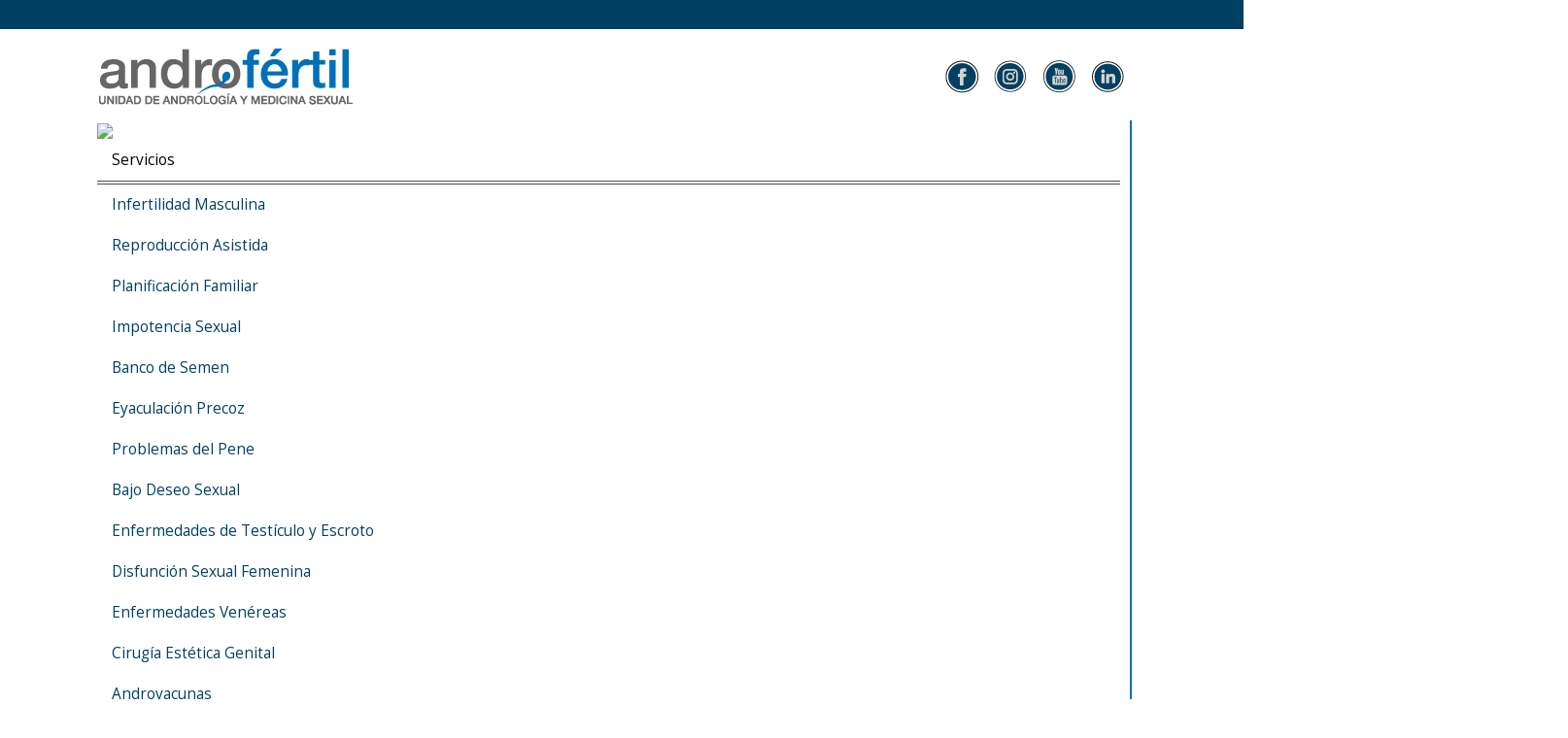

--- FILE ---
content_type: text/html; charset=utf-8
request_url: http://androfertil.org/cirugias/vasectomia.html
body_size: 6011
content:
<!doctype html>
<html lang="es-es">
	<head>
		<base href="http://androfertil.org/cirugias/vasectomia.html" />
	<meta http-equiv="content-type" content="text/html; charset=utf-8" />
	<meta name="author" content="Super User" />
	<meta name="description" content="Androfertil es una Unidad de Urología y Andrología con amplia experiencia en Medicina Reproductiva y Sexual que ofrece tratamientos médicos bajos los máximos estándares de calidad y efectividad, protocolizados y aprobados por diferentes sociedades científicas a nivel nacional e internacional." />
	<title>Vasectomía</title>
	<link href="/templates/androfertil/favicon.ico" rel="shortcut icon" type="image/vnd.microsoft.icon" />
	<link href="/templates/androfertil/css/template.css.php" rel="stylesheet" type="text/css" />
	<link href="/modules/mod_parallax_scroll/assets/css/style.css" rel="stylesheet" type="text/css" />
	<link href="http://androfertil.org/modules/mod_nlevel_menu/assets/css/style.css" rel="stylesheet" type="text/css" />
	<link href="http://androfertil.org/modules/mod_nlevel_menu/assets/css/jquery.mmenu.all.css" rel="stylesheet" type="text/css" />
	<link href="http://androfertil.org/modules/mod_nlevel_menu/assets/css/sm-core-css.css" rel="stylesheet" type="text/css" />
	<link href="http://androfertil.org/modules/mod_nlevel_menu/assets/css/sm-blue.css" rel="stylesheet" type="text/css" />
	<style type="text/css">
#lgx-parallax114 {background-image: url(http://androfertil.org/images/rotador_inicio/17_slide_vasectomia.jpg);}#lgx-parallax114 { height: 500px; width: 100%; margin: 0px 0px 0px 0px;}#lgx-parallax114 .lgx-parallax-inner{padding: 0px 0px 0px 0px;}#lgx-parallax114 .lgx-parallax-content-wrapper { width: 90%;}#lgx-parallax114 .lgx-parallax-title { font-size: 36px; color: #0070b8;}#lgx-parallax114 .lgx-parallax-text {font-size: 22px; color: #ffffff;}/* For Menu Bar Color */#rd_menu .rain_main_ul { margin:0px; padding:0px 5px; background:#555555; float:left; width:100%;}/* For On Active Menu Color */ #rd_menu li.active{background: #10335F;color: #fff;}/* For Fonts Color */#rain_main_ul, #rain_main_ul li, #rain_main_ul li a {color: #000000;}/* For Border */#rd_menu li div.first_level_content ul li{list-style:none; border-top:#105893 solid px; padding:5px 0px;}
	</style>
	<script src="/media/jui/js/jquery.min.js?51a8f1011f00a4004951ad534e87e70d" type="text/javascript"></script>
	<script src="/media/jui/js/jquery-noconflict.js?51a8f1011f00a4004951ad534e87e70d" type="text/javascript"></script>
	<script src="/media/jui/js/jquery-migrate.min.js?51a8f1011f00a4004951ad534e87e70d" type="text/javascript"></script>
	<script src="/media/system/js/caption.js?51a8f1011f00a4004951ad534e87e70d" type="text/javascript"></script>
	<script src="/templates/androfertil/js/logic.js" type="text/javascript"></script>
	<script src="http://androfertil.org/modules/mod_nlevel_menu/assets/js/jquery.smartmenus.js" type="text/javascript"></script>
	<script type="text/javascript">
jQuery(window).on('load',  function() {
				new JCaption('img.caption');
			});
jQuery(document).ready(function(){
    jQuery(".nlevel-menu").smartmenus({
        subMenusSubOffsetX: 1,
        subMenusSubOffsetY: -8,
        showDuration:300
    });
});
	</script>

		<meta name="viewport" content="width=device-width, initial-scale=1.0, maximum-scale=1.0, user-scalable=0" />
		<link rel="apple-touch-icon-precomposed" href="/templates/androfertil/images/apple-touch-icon-57x57-precomposed.png">
		<link rel="apple-touch-icon-precomposed" sizes="72x72" href="/templates/androfertil/images/apple-touch-icon-72x72-precomposed.png">
		<link rel="apple-touch-icon-precomposed" sizes="114x114" href="/templates/androfertil/images/apple-touch-icon-114x114-precomposed.png">
		<link rel="apple-touch-icon-precomposed" sizes="144x144" href="/templates/androfertil/images/apple-touch-icon-144x144-precomposed.png">
		<!--	css -->
		<link rel="stylesheet" href="/templates/androfertil/css/general.css" type="text/css" >
		<link rel="stylesheet" href="/templates/androfertil/css/editor.css" type="text/css" >
		<link rel="stylesheet" href="/templates/androfertil/css/responsive.css" type="text/css" />
		<!-- Bootstrap css frameWork-->
		<link rel="stylesheet" href="/templates/androfertil/css/bootstrap.min.css" type="text/css" />
		<!--	googleFonts -->
		<link href="https://fonts.googleapis.com/css?family=Open+Sans:400,600" rel="stylesheet">
	</head>
	<body class="site vasectomia ">
		<div class="topBorder"></div>
		<header id="header" class="container">
			<section class="row">
				<div class="col-xs-12 col-sm-6 col-md-6">
							<div class="moduletable logoHeader">
						

<div class="custom logoHeader"  >
	<p><a href="/inicio.html"><img src="/images/androfertil_logo.png" alt="" /></a></p></div>
		</div>
	
				</div>
				<div class="col-xs-12 col-sm-6 col-md-6">
							<div class="moduletable mediaLinks">
						<ul class="nav menu mod-list">
<li class="item-102"><a href="https://www.facebook.com/androfertil/" target="_blank" rel="noopener noreferrer"><img src="/images/iconos/facebook.png" alt="Facebook" /></a></li><li class="item-103"><a href="https://www.instagram.com/androfertil/" target="_blank" rel="noopener noreferrer"><img src="/images/iconos/instagram.png" alt="Instagram" /></a></li><li class="item-104"><a href="https://www.youtube.com/channel/UCgqkvUm-Lx8ueMoUAZ7Km2Q" target="_blank" rel="noopener noreferrer"><img src="/images/iconos/youtube.png" alt="Youtube" /></a></li><li class="item-105"><a href="https://www.linkedin.com/in/cesargonzalezencinales/" target="_blank" rel="noopener noreferrer"><img src="/images/iconos/linkedIn.png" alt="Linked In" /></a></li></ul>
		</div>
	
				</div>
			</section>
		</header>
		<main id="pageMenu" class="container">
			<section class="row">
				<div class="col-xs-12 col-sm-12 col-md-12">
							<div class="moduletable">
							<h3>Menú</h3>
						<!-- Generate menu for desktop view start -->
 
    <nav id="rain_main_ul" role="navigation"> 
        <ul class="nlevel-menu sm sm-blue">
            <li  class="first_level  level-1   " ><a  href='/'>Inicio</a></li><li  class="first_level  level-1   " ><a  href='/medicina-reproductiva.html'>Medicina Reproductiva</a></li><li  class="first_level  level-1   " ><a  href='/andrologia.html'>Andrología</a></li><li  class="first_level  level-1  havechild  " ><a  href='/servicios.html'>Servicios </a><ul><li  class=" level-2  " ><a  href='/servicios/infertilidad-masculina.html'>Infertilidad Masculina</a></li><li  class=" level-2  " ><a  href='/servicios/reproduccion-asistida.html'>Reproducción Asistida</a></li><li  class=" level-2  " ><a  href='/servicios/planificacion-familiar.html'>Planificación Familiar</a></li><li  class=" level-2  " ><a  href='/servicios/impotencia-sexual.html'>Impotencia Sexual</a></li><li  class=" level-2  " ><a  href='/servicios/banco-de-semen.html'>Banco de Semen</a></li><li  class=" level-2  " ><a  href='/servicios/eyaculacion-precoz.html'>Eyaculación Precoz</a></li><li  class=" level-2  " ><a  href='/servicios/problemas-del-pene.html'>Problemas del Pene</a></li><li  class=" level-2  " ><a  href='/servicios/bajo-deseo-sexual.html'>Bajo Deseo Sexual</a></li><li  class=" level-2  " ><a  href='/servicios/enfermedades-de-testiculo-y-escroto.html'>Enfermedades de Testículo y Escroto</a></li><li  class=" level-2  " ><a  href='/servicios/disfuncion-sexual-femenina.html'>Disfunción Sexual Femenina</a></li><li  class=" level-2  " ><a  href='/servicios/enfermedades-venereas.html'>Enfermedades Venéreas</a></li><li  class=" level-2  " ><a  href='/servicios/cirugia-estetica-genital.html'>Cirugía Estética Genital</a></li><li  class=" level-2  " ><a  href='/servicios/androvacunas.html'>Androvacunas</a></li></ul></li><li  class="first_level  level-1  havechild  " ><a  href='/cirugias.html'>Cirugías </a><ul><li  class="active  level-2 " first  ><a  href='/cirugias/vasectomia.html'>Vasectomía</a></li><li  class=" level-2  " ><a  href='/cirugias/reversion-de-vasectomia.html'>Reversión de Vasectomía</a></li><li  class=" level-2  " ><a  href='/cirugias/correccion-de-pene-curvo.html'>Corrección de Pene Curvo</a></li><li  class=" level-2  " ><a  href='/cirugias/varicocelectomia.html'>Varicocelectomía</a></li><li  class=" level-2  " ><a  href='/cirugias/circuncision.html'>Circuncisión</a></li><li  class=" level-2  " ><a  href='/cirugias/protesis-de-pene.html'>Prótesis de Pene</a></li><li  class=" level-2  " ><a  href='/cirugias/faloplastia.html'>Faloplastia</a></li><li  class=" level-2  " ><a  href='/cirugias/incontinencia-urinaria-masculina.html'>Incontinencia Urinaria Masculina</a></li><li  class=" level-2  " ><a  href='/cirugias/testiculo-y-escroto.html'>Testículo y Escroto</a></li><li  class=" level-2  " ><a  href='/cirugias/recuperacion-de-esperma.html'>Recuperación de Esperma</a></li><li  class=" level-2  " ><a  href='/cirugias/sistema-rezum-para-tratamiento-minimamente-invasivo-de-pacientes-con-hiperplasia-prostatica-benigna.html'>Sistema Rezum Colombia para tratamiento mínimamente invasivo de pacientes con Hiperplasia Prostática Benigna</a></li></ul></li><li  class="first_level  level-1   " ><a  href='/equipo-medico.html'>Equipo Médico</a></li><li  class="first_level  level-1   " ><a  href='/enlaces.html'>Enlaces</a></li><li  class="first_level  level-1   " ><a  href='/contacto.html'>Contacto</a>                </li>
            </ul>
                            </ul>
    </nav> 
    <!-- Generate menu for desktop view end -->

<!-- Generate menu for mobile view start -->



<div class="">
    <div class="menu_button menu_icon" id="mobile_menu_show" style="display:none;">
        <div class="navicon-line"></div>
        <div class="navicon-line"></div>
        <div class="navicon-line"></div>
    </div>
</div>
<div id="yt-off-resmenu" class="mm-menu mm-horizontal mm-ismenu mm-offcanvas ">
    <div class="ul_header" id="ul_header">
        <div class="home_click"><a href="http://androfertil.org/">Home</a></div>
        <div id="mobile_menu_hide" class="close_button">
            <img src="http://androfertil.org/modules/mod_nlevel_menu/assets/images/close_btn.png">        
        </div>
    </div>
<ul id="mm-1" class="nav mm-list mm-panel mm-hidden"><li class="mm-subtitle first_li" ><a href="#mm-0" class="mm-subclose" >Servicios </a></li><li class=""><a href="/servicios/infertilidad-masculina.html" >Infertilidad Masculina</a></li><li class=""><a href="/servicios/reproduccion-asistida.html" >Reproducción Asistida</a></li><li class=""><a href="/servicios/planificacion-familiar.html" >Planificación Familiar</a></li><li class=""><a href="/servicios/impotencia-sexual.html" >Impotencia Sexual</a></li><li class=""><a href="/servicios/banco-de-semen.html" >Banco de Semen</a></li><li class=""><a href="/servicios/eyaculacion-precoz.html" >Eyaculación Precoz</a></li><li class=""><a href="/servicios/problemas-del-pene.html" >Problemas del Pene</a></li><li class=""><a href="/servicios/bajo-deseo-sexual.html" >Bajo Deseo Sexual</a></li><li class=""><a href="/servicios/enfermedades-de-testiculo-y-escroto.html" >Enfermedades de Testículo y Escroto</a></li><li class=""><a href="/servicios/disfuncion-sexual-femenina.html" >Disfunción Sexual Femenina</a></li><li class=""><a href="/servicios/enfermedades-venereas.html" >Enfermedades Venéreas</a></li><li class=""><a href="/servicios/cirugia-estetica-genital.html" >Cirugía Estética Genital</a></li><li class=""><a href="/servicios/androvacunas.html" >Androvacunas</a></li></ul><ul id="mm-2" class="nav mm-list mm-panel mm-hidden"><li class="mm-subtitle first_li" ><a href="#mm-0" class="mm-subclose" >Cirugías </a></li><li class="active"><a href="/cirugias/vasectomia.html" >Vasectomía</a></li><li class=""><a href="/cirugias/reversion-de-vasectomia.html" >Reversión de Vasectomía</a></li><li class=""><a href="/cirugias/correccion-de-pene-curvo.html" >Corrección de Pene Curvo</a></li><li class=""><a href="/cirugias/varicocelectomia.html" >Varicocelectomía</a></li><li class=""><a href="/cirugias/circuncision.html" >Circuncisión</a></li><li class=""><a href="/cirugias/protesis-de-pene.html" >Prótesis de Pene</a></li><li class=""><a href="/cirugias/faloplastia.html" >Faloplastia</a></li><li class=""><a href="/cirugias/incontinencia-urinaria-masculina.html" >Incontinencia Urinaria Masculina</a></li><li class=""><a href="/cirugias/testiculo-y-escroto.html" >Testículo y Escroto</a></li><li class=""><a href="/cirugias/recuperacion-de-esperma.html" >Recuperación de Esperma</a></li><li class=""><a href="/cirugias/sistema-rezum-para-tratamiento-minimamente-invasivo-de-pacientes-con-hiperplasia-prostatica-benigna.html" >Sistema Rezum Colombia para tratamiento mínimamente invasivo de pacientes con Hiperplasia Prostática Benigna</a></li></ul><ul id="mm-0" class="blank mm-list mm-panel mm-opened mm-current " ><li class="first_li " ><a href="/" >Inicio</a></li><li class=""><a href="/medicina-reproductiva.html" >Medicina Reproductiva</a></li><li class=""><a href="/andrologia.html" >Andrología</a></li><li class=""><a class="mm-subopen " href="#mm-1" ></a><a href="/servicios.html" >Servicios </a></li><li class=""><a class="mm-subopen" href="#mm-2" ></a><a href="/cirugias.html" >Cirugías </a></li><li class=""><a href="/equipo-medico.html" >Equipo Médico</a></li><li class=""><a href="/enlaces.html" >Enlaces</a></li><li class=""><a href="/contacto.html" >Contacto</a></li></ul></div>
<!-- Generate menu for mobile view end -->
      
<script type="text/javascript">
	var tops;
	var diff = 95;
	var leftSlide = 400;
	
	if ( jQuery( ".mobile_sticky" ).length ) {
		offset = jQuery('.mobile_sticky').offset();
		fromTop = offset.top;	

		jQuery(window).scroll(function(e){    
			scroll = jQuery(window).scrollTop();    	
			if(scroll > fromTop){
				jQuery('.mobile_sticky').find('.menu_icon').addClass('topFix');		
			}else{
				jQuery('.mobile_sticky').find('.menu_icon').removeClass('topFix');					
			}
		})	
	}
	/* for normal menu start */
	jQuery('.havechild').hover(function(){		
			
		jQuery(this).find('.have-content').first().css('display','block');					
		jQuery(this).find('.have-content').first().css('position','absolute');
		level = jQuery(this).find('.have-content').attr('level');		
		width = jQuery(this).width();
		height = jQuery(this).height()+6;

		if((level-2) > 0)
			jQuery(this).find('.have-content').first().css('margin','-'+height+'px 0 0 '+width+'px');
				
		jQuery(this).find('.level-'+level).each(function(){
			jQuery(this).css('display','block');
		})

	});

	jQuery('.havechild').mouseleave(function() {		
		jQuery(this).find('.have-content').css('display','none');						
	});

	/* for normal menu end*/		


	/* for responcive menu */

	jQuery(document).ready(function(){

		jQuery( window ).resize(function() {
			setView()			
		});
		jQuery('#yt-off-resmenu').appendTo('html');
		
		defaultOpen();
		setView();

		//make ordering of all ul for mobile view		
		for(i = (jQuery('.mm-list').length-1); i >= 0 ;i--){
			jQuery(this).find('#ul_header').after(jQuery('#mm-'+i+''));
		}		
	});

	jQuery('#mobile_menu_hide').click(function(){	
		
		jQuery('body').animate({left:"0"},800);	
		
		jQuery('#yt-off-resmenu').animate(
			{width:0},
			800,
			function() {
				jQuery('#yt-off-resmenu').removeClass('mm-opened');
				jQuery('#yt-off-resmenu').removeClass('mm-current');
				jQuery('#yt-off-resmenu').addClass('mm-offcanvas');	
				jQuery('body').removeClass('body-position');		
		});
		
		jQuery('body').css({'overflow': 'auto','height': 'auto'});
		//jQuery('body').css('left','0px');		
	});

	jQuery('#mobile_menu_show').click(function(){	
		
		window.scrollTo(0, 0);
		jQuery('#yt-off-resmenu').css('width','0px')		
		
		aa = jQuery( window ).width();
		if( ((aa*diff)/100) > leftSlide )
			aa=leftSlide;
		else
			aa=parseInt((aa*diff)/100);
		aa += 10;
		console.log(aa);

		jQuery('body').animate({left:aa},800);


		jQuery('body').addClass('body-position');		

		aa = jQuery( window ).width();
		if( ((aa*diff)/100) > leftSlide )
			aa=leftSlide;
		else
			aa=diff+'%';


		jQuery('#yt-off-resmenu').animate(
			{width:aa},
			800,
			function() {
				jQuery('#yt-off-resmenu').addClass('mm-opened');				
				jQuery('body').css({'overflow': 'hidden','height': '100%'});
				defaultOpen();								
		});

		jQuery('#yt-off-resmenu').addClass('mm-current');
		jQuery('#yt-off-resmenu').removeClass('mm-offcanvas');		

		return false;
	});				

	jQuery('.mm-subopen').click(function(){
		if('mm-0' == jQuery(this).parent().parent().attr('id') ){
			jQuery('.mm-list').each(function(){
				if('mm-0' == jQuery(this).attr('id') ){

				}else{
					jQuery(this).removeClass('mm-current');
					jQuery(this).removeClass('mm-subopened');
					jQuery(this).removeClass('mm-opened');	
					jQuery(this).removeClass('mm-highest');	
					jQuery(this).addClass('mm-hidden');
				}				
			})
		}

		

		currentUl = jQuery(this).attr('href');
		
		jQuery(currentUl).removeClass('mm-hidden');				
		jQuery(currentUl).addClass('mm-current');
		
		jQuery(currentUl).animate(
			{width:'100%'},
			100,
			function() {
				jQuery(currentUl).addClass('mm-opened');											
		});
		return false;
		
	})

	jQuery('.mm-subclose').click(function(){
		jQuery(this).parent().parent().removeClass('mm-current');				
		id = jQuery(this).parent().parent().attr('id');

		jQuery('#'+id).removeAttr("style");
		jQuery('#'+id).css('top',tops);
		jQuery('#'+id).removeClass('mm-opened');				
		currentUl = jQuery(this).attr('href');
		jQuery(currentUl).addClass('mm-current');			
		jQuery(currentUl).removeClass('mm-subopened');

		setTimeout(function() { jQuery('#'+id).addClass('mm-hidden'); }, 500);

		/*jQuery('#'+id).animate(
			{left:'700px'},
			700,
			,
			function(){															
				jQuery('#'+id).removeAttr("style");
				jQuery('#'+id).css('top',tops);
				jQuery('#'+id).removeClass('mm-opened');
				jQuery('#'+id).addClass('mm-hidden');
				currentUl = jQuery(this).attr('href');
				jQuery(currentUl).addClass('mm-current');			
				jQuery(currentUl).removeClass('mm-subopened');
			}
	);	*/			
		return false;
	})

	function setView(){

		//if(jQuery( window ).width() > 980){
		if(jQuery( window ).width() > 720){	
			if(jQuery('#yt-off-resmenu').hasClass('mm-offcanvas') == false){				
				jQuery('#mobile_menu_hide').click();
			}			
			jQuery('#mobile_menu_show').hide();
			jQuery('#rain_main_ul').show();
			
		}else{
			jQuery('#rain_main_ul').hide();
			jQuery('#mobile_menu_show').show();
		}

	}

		function defaultOpen(){
		fistTab = jQuery('#mm-0');
		
		jQuery('.mm-list').each(function(){			
			jQuery(this).removeClass('mm-current');
			jQuery(this).removeClass('mm-subopened');
			jQuery(this).removeClass('mm-opened');	
			jQuery(this).removeClass('mm-highest');	
			jQuery(this).addClass('mm-hidden');							
		})
				
		currentUl = fistTab;//jQuery(fistTab).attr('href');
		jQuery(currentUl).addClass('mm-current');	
		jQuery(currentUl).addClass('mm-opened');
		jQuery(currentUl).removeClass('mm-hidden');
		jQuery('.mm-menu > .mm-panel').css('top','40px');	
		tops = 40;	

	}
	
</script>

<style>
</style>		</div>
	
				</div>
			</section>
		</main>
		<main id="topSlider" class="container-fluid NoLeftPadding">
			<section class="row NoLeftMargin">
				<div class="col-xs-12 col-sm-12 col-md-12 noRightpadding">
							<div class="moduletable parallaxScroll">
						
<section>
	<div id="lgx-parallax114" class="lgx-parallax jaxp parallaxScroll">
		<div class="lgx-parallax-inner">
			<div class="lgx-parallax-content">
				<div class="lgx-parallax-content-wrapper">
					
					
									</div>
			</div>
		</div>
	</div>
</section>

		</div>
	
				</div>
			</section>
		</main>
				<!-- your sub index page code -->
		<main id="pageContent" class="container">
			<section class="row">
				<div class="col-xs-12 col-sm-12 col-md-12">
					<div id="system-message-container">
	</div>

					
					<div class="item-page" itemscope itemtype="https://schema.org/Article">
	<meta itemprop="inLanguage" content="es-ES" />
	
		
						
		
	
	
		
								<div itemprop="articleBody">
		<h2><em>Vasectomía</em></h2>
<p>La vasectomía consiste en la sección y ligadura de los conductos deferentes. Como consecuencia, en poco tiempo el semen eyaculado no contiene espermatozoides. Es un método de control natal que, aunque puede ser reversible en algunos casos, generalmente es permanente.</p>
<hr />
<div class="row">
<div class="col-sm-6"><br><img src="/images/vasectomia.jpg" alt="" /></div>
<div class="col-sm-6">
<br><img src="/images/vasec.png" alt="" />
<h4>Cirugía de Vasectomía</h4>
<a href="https://www.youtube.com/watch?v=O3WH29498V4&t=2s" ><p style="text-align:center">Ver en Youtube</p></a>
</div>
</div>
<p><a class="consultLink" href="/contacto.html">Agenda una <strong>consulta</strong></a></p>	</div>

	
							</div>

				</div>
			</section>
		</main>
				<!-- your footer code -->
		<footer id="footer">
			<section class="container">
				<div class="row">
					<div class="col-xs-12 col-sm-12 col-md-12">
								<div class="moduletable_footerInfo">
						
<div class='article_anywhere_footerInfo'>





    
    
    
    
    
    
            <p><img src="/images/androfertil_logo_inferior.png" alt="" /></p>
<table>
<tbody>
<tr>
<td><a title="facebook" href="https://www.facebook.com/androfertil/" target="_blank" rel="noopener noreferrer"><img src="/images/iconos/facebook_gray.png" alt="" /></a></td>
<td><a title="Instagram" href="https://www.instagram.com/androfertil/" target="_blank" rel="noopener noreferrer"><img src="/images/iconos/instagram_gray.png" alt="" /></a></td>
<td><a href="https://www.youtube.com/channel/UCgqkvUm-Lx8ueMoUAZ7Km2Q" target="_blank" rel="noopener noreferrer"><img src="/images/iconos/youtube_gray.png" alt="" /></a></td>
<td><a title="Linked In" href="https://www.linkedin.com/in/cesargonzalezencinales/"><img src="/images/iconos/linkedIn_gray.png" alt="" /></a></td>
</tr>
</tbody>
</table>
<p>Calle 127 No. 19A-10<br />Ed. Acomédica I, Consultorio 609<br />Tels. <a href="tel: 649 7611">649 7611</a> - <a href="tel: 649 7612">649 7612</a> - <a href="tel: 649 7600">649 7600</a><br />Bogotá, Colombia</p>
        </div>		</div>
	
					</div>
				</div>
			</section>
		</footer>
		<section id="copyright">
			<div class="container">
				<div class="row">
					<div class="col-xs-12 col-sm-12 col-md-12">
						<span class="copyright">Copyright©  Androfértil <br><span>·</span> Todos los derechos reservados </span>
					</div>
				</div>
			</div>
		</section>
		
		<!--	include BootStrap / jquery / plugins	-->
			<!-- jquery framework / bootStrap frameWork and plugins -->
	<noscript src="http://ajax.googleapis.com/ajax/libs/jquery/2.1.0/jquery.min.js"></noscript>
	<script src="http://ajax.googleapis.com/ajax/libs/jqueryui/1.10.3/jquery-ui.min.js"></script>
	<script src="/templates/androfertil/js/jquery.easing.min.js"></script>
	<script src="/templates/androfertil/js/jquery.easing.compatibility.js"></script>
	<!-- modernizr -->
	<script src="/templates/androfertil/js/modernizr.custom.50715.js"></script>
	<link rel="stylesheet" href="https://ajax.googleapis.com/ajax/libs/jqueryui/1.11.2/themes/smoothness/jquery-ui.css"/>
	<!-- bootStrap -->
	<script src="/templates/androfertil/js/bootstrap.min.js"></script>
  <!-- Bootstrap 2 grid adapter -->
  <link rel="stylesheet" href="/templates/androfertil/css/bootstrap3-adapter.min.css" type="text/css" />
  <!-- Bootstrap glyphicons -->
  <link href="/templates/androfertil/css/bootstrap-glyphicons.css" rel="stylesheet"/>
  <!-- wow -->
	<script src="/templates/androfertil/js/wow/wow.min.js"></script>
  <link rel="stylesheet" href="/templates/androfertil/js/wow/animate.css" type="text/css" />
  <!-- funcionesAdicionales -->
	<script src="/templates/androfertil/js/funciones_adicionales.js" type="text/javascript"></script>
  	</body>
</html>


--- FILE ---
content_type: text/css; charset=UTF-8
request_url: http://androfertil.org/templates/androfertil/css/template.css.php
body_size: 3495
content:
html{font-family:sans-serif;-ms-text-size-adjust:100%;-webkit-text-size-adjust:100%}body{margin:0}article,aside,details,figcaption,figure,footer,header,hgroup,main,menu,nav,section,summary{display:block}audio,canvas,progress,video{display:inline-block;vertical-align:baseline}audio:not([controls]){display:none;height:0}[hidden],template{display:none}a{background-color:transparent}a:active,a:hover{outline:0}abbr[title]{border-bottom:1px dotted}b,strong{font-weight:bold}dfn{font-style:italic}h1{font-size:2em;margin:0.67em 0}mark{background:#ff0;color:#000}small{font-size:80%}sub,sup{font-size:75%;line-height:0;position:relative;vertical-align:baseline}sup{top:-0.5em}sub{bottom:-0.25em}img{border:0}svg:not(:root){overflow:hidden}figure{margin:1em 40px}hr{-moz-box-sizing:content-box;box-sizing:content-box;height:0}pre{overflow:auto}code,kbd,pre,samp{font-family:monospace,monospace;font-size:1em}button,input,optgroup,select,textarea{color:inherit;font:inherit;margin:0}button{overflow:visible}button,select{text-transform:none}button,html input[type="button"],input[type="reset"],input[type="submit"]{-webkit-appearance:button;cursor:pointer}button[disabled],html input[disabled]{cursor:default}button::-moz-focus-inner,input::-moz-focus-inner{border:0;padding:0}input{line-height:normal}input[type="checkbox"],input[type="radio"]{box-sizing:border-box;padding:0}input[type="number"]::-webkit-inner-spin-button,input[type="number"]::-webkit-outer-spin-button{height:auto}input[type="search"]{-webkit-appearance:textfield;-moz-box-sizing:content-box;-webkit-box-sizing:content-box;box-sizing:content-box}input[type="search"]::-webkit-search-cancel-button,input[type="search"]::-webkit-search-decoration{-webkit-appearance:none}fieldset{border:1px solid #c0c0c0;margin:0 2px;padding:0.35em 0.625em 0.75em}legend{border:0;padding:0}textarea{overflow:auto}optgroup{font-weight:bold}table{border-collapse:collapse;border-spacing:0}td,th{padding:0}html{overflow-y:scroll}body{margin:0;padding:0;font-family:"Open Sans",sans-serif!important;left:0!important}.topBorder{height:30px;background:#004062}.logoHeader{margin-top:15px}.logoHeader a{display:inline-block}.mediaLinks{margin-top:20px}.mediaLinks ul{float:right}.mediaLinks ul li{float:left}.mediaLinks ul li img{border-radius:30px;overflow:hidden}.mediaLinks ul li img:hover{box-shadow:0 0 3px rgba(0,64,98,0.5)}.mediaLinks .nav > li > a{padding:10px 7px}#pageMenu{position:relative}#pageMenu .sm-blue > li:first-child{display:none}#pageMenu .sm-blue{background:rgba(255,255,255,0.8);box-shadow:none;position:absolute;z-index:1000;margin-top:0px!important;border-radius:0 0 10px 10px}#pageMenu .sm-blue > li{border-style:none;display:inline}#pageMenu #rain_main_ul{position:relative}#pageMenu #rain_main_ul,#pageMenu #rain_main_ul li,#pageMenu #rain_main_ul li a{background:none;color:#004063;font-weight:600;font-family:"Open Sans",sans-serif!important;font-size:1.05em;text-shadow:none !important}#pageMenu #rain_main_ul li a:hover,#pageMenu #rain_main_ul li a.highlighted{color:#0070b8}#pageMenu #rain_main_ul li a.highlighted .sub-arrow{border-color:#0070b8 transparent transparent transparent}#pageMenu li.first_level:nth-child(6) > a:nth-child(1){padding:12px 0px 12px 20px}#pageMenu .sm-blue .level-2 a{color:#fff!important;font-size:0.9em!important;font-weight:normal!important}#pageMenu .sm-blue .level-2 a:hover{color:#ccc!important}#pageMenu .sm-blue a span.sub-arrow{border-color:#000 transparent transparent transparent;right:0;left:95%;top:23px}#pageMenu .sm-blue a,#pageMenu .sm-blue a:hover,#pageMenu .sm-blue a:focus,#pageMenu .sm-blue a:active,#pageMenu.sm-blue a.highlighted{padding:12px 20px}#pageMenu .level-2 a,#pageMenu .level-2 a:hover,#pageMenu .level-2 a:focus,#pageMenu .level-2 a:active,#pageMenu .level-2 a.highlighted{padding:5px 15px!important}.btnMenu{display:none}#rain_main_ul{display:none}#rain_main_ul .sm-blue > li{border-style:none;margin:0 10px}.sm-blue a,.sm-blue a:hover,.sm-blue a:focus,.sm-blue a:active{font-family:"Open Sans",sans-serif!important}#rain_main_ul .sm-blue a:hover{color:#f1592a}.mm-list a,.mm-list a:hover{background:none!important}.mm-list a.mm-subclose{border-bottom:4px double rgba(0,0,0,0.7)!important}.sm-blue ul{box-shadow:none!important;background:rgba(0,64,98,0.8)!important;border-style:none!important;border-radius:0 0 10px 10px !important}#rain_main_ul .havechild .level-2 a{color:#000}#rain_main_ul .havechild .level-2 a:hover{color:#f1592a}li.active{background:transparent!important}li.active a{text-decoration:underline}#pageMenu h3{display:none}#yt-off-resmenu .home_click{display:none}#pageMenu .menu_button{float:right;width:40px;height:35px;background:#0070b8;margin-top:-40px;border-radius:5px}#pageMenu .menu_button:hover{box-shadow:0px 0px 5px rgba(0,0,0,0.7)}#pageMenu .navicon-line{background:#fff;height:3px;width:21px}#pageMenu .havechild:hover{background:transparent}#pageMenu .nav > li > a{padding:10px 15px}#yt-off-resmenu{background:#fff;border-right:2px solid #0070b8;padding-right:10px;border-bottom:2px solid #0070b8}.mm-list > li > a,.mm-list > li > span{color:#004062!important;font-size:1.1em}.mm-list > li > a,.mm-list > li > span{padding:10px 15px!important}.mm-list a.mm-subopen{width:100%!important}.mm-menu .mm-list > li > a.mm-subclose::before,.mm-menu .mm-list > li > a.mm-subopen::after{border-color:#0070b8!important;width:8px!important;height:8px!important}.mm-menu .mm-list > li > a.mm-subclose{color:#000!important}.mm-list a.mm-subclose::before{margin-bottom:-3px!important}#topSlider{}.moduletable_topSlider .theme-default .nivoSlider{box-shadow:none!important}#topSlider{position:relative;margin-top:0px}.topSlider .theme-default .nivoSlider{margin-bottom:0;box-shadow:none}.topSlider .nivo-caption{padding:20px 20px 10px;opacity:1;background-color:rgba(0,0,0,0.5);box-shadow:0 0 20px #000}.topSlider .nivo-caption p{font-family:'Audiowide',cursive;color:#fff200;text-align:center;margin:0;font-size:2.4em}.topSlider .theme-default .nivo-directionNav a{background:url('../images/btnPrev.png') no-repeat scroll left 0 transparent;border:0 none;display:block;height:50px;width:50px;opacity:0;text-indent:-9999px;transition:all 200ms ease-in-out 0s;border-radius:10px;overflow:hidden;top:45%!important}.topSlider .theme-default a.nivo-nextNav{background:url('../images/btnNext.png') no-repeat scroll left 0 transparent;right:20px;border-radius:10px;overflow:hidden}.topSlider .theme-default .nivo-directionNav a:hover{background-position:right 0}.topSlider .theme-default:hover .nivo-directionNav a{opacity:1;top:40%}.topSlider .theme-default a.nivo-prevNav{left:35px}.topSlider .theme-default .nivo-controlNav{padding:10px 0;position:relative;z-index:1;display:block;bottom:50px}.topSlider .theme-default .nivo-controlNav a{background-image:url('../images/bullets.png')}.topSlider .nivo-slider-wrapper{max-height:100% !important}.topSlider .nivoSlider a.nivo-imageLink{z-index:9!important}.moduletable_ourCompany{border-bottom:2px solid #808080;margin-bottom:50px}.moduletable_ourCompany h2{text-align:center;color:#004063;margin-top:0;margin-bottom:0px;font-weight:normal;font-size:2.5em;line-height:50px}.moduletable_ourCompany table{display:table;margin-bottom:10px}.moduletable_ourCompany table td{display:table-cell;vertical-align:top;font-size:1.3em;padding:40px;text-align:justify;color:#6d6e71}#instagramWidget{max-width:1280px}.custom_instagramWidget{background:#004062;padding:10px}#instagramWidget h3{color:#004062;text-align:center;margin-bottom:30px;margin-top:0}#succesfullCases{border-bottom:2px solid #808080;padding-bottom:30px;margin-top:30px}.moduletable_succesfullCases{margin-top:30px}.moduletable_succesfullCases h2{color:#004063;margin-top:0;margin-bottom:20px}.moduletable_succesfullCases p{color:#6D6E71;font-size:1.2em;padding:0 50px 0 0;text-align:justify}.moduletable_succesfullCases table{width:100%}.moduletable_succesfullCases table td{width:50%;display:table-cell}#footer{background:#808080;min-height:100px;margin-top:60px;text-align:center;color:#fff;padding:50px 0}.moduletable_footerInfo img{display:block;margin:0 auto}.moduletable_footerInfo table{width:200px;margin:15px auto}.moduletable_footerInfo p{margin:0;padding:0}.moduletable_footerInfo a{color:#fff!important}.copyright{text-align:center;display:block;margin:0;padding:15px 0;color:#808080}.copyright br{display:none}.noSideMargin{margin:0!important}.noRightpadding{padding-right:0!important}.noSidePadding{padding-left:0!important;padding-right:0!important}@media (min-width:1200px){.container{}}.page-header{}.item-page .table > thead > tr > th,.item-page .table > tbody > tr > th,.item-page .table > tfoot > tr > th,.item-page .table > thead > tr > td,.item-page .table > tbody > tr > td,.item-page .table > tfoot > tr > td{border-style:none!important}.table-responsive{border-style:none!important}.table-responsive tr{}.nav > li > a:hover,.nav > li > a:focus{background:transparent!important}#system-message{margin-bottom:10px;padding:0}#system-message > dt{font-weight:bold;display:none}#system-message > dd{margin:0;font-weight:bold;text-indent:30px}#system-message > dd > ul{color:#0055BB;background-position:4px top;background-repeat:no-repeat;margin-bottom:10px;list-style:none;padding:10px;border-top:3px solid #84A7DB;border-bottom:3px solid #84A7DB}#system-message > dd > ul > li{line-height:1.5em}#system-message > .message > ul{background-color:#C3D2E5;background-image:url(../images/notice-info.png)}#system-message > .error > ul,#system-message > .warning > ul,#system-message > .notice > ul{color:#c00}#system-message > .error > ul{background-color:#E6C0C0;background-image:url(../images/notice-alert.png);border-color:#DE7A7B}#system-message > .warning > ul{background-color:#E6C8A6;background-image:url(../images/notice-note.png);border-color:#FFBB00}#system-message > .notice > ul{background-color:#EFE7B8;background-image:url(../images/notice-note.png);border-color:#F0DC7E}@import url(../../../media/system/css/system.css);.system-unpublished,tr.system-unpublished{background:#e8edf1;border-top:4px solid #c4d3df;border-bottom:4px solid #c4d3df}span.highlight{background-color:#FFFFCC;font-weight:bold;padding:1px 0}.img-fulltext-float-right{float:right;margin-left:10px;margin-bottom:10px}.img-fulltext-float-left{float:left;margin-right:10px;margin-bottom:10px}.img-fulltext-float-none{}.img-intro-float-right{float:right;margin-left:5px;margin-bottom:5px}.img-intro-float-left{float:left;margin-right:5px;margin-bottom:5px}.img-intro-float-none{}.invalid{border-color:#ff0000}label.invalid{color:#ff0000}#editor-xtd-buttons{padding:5px}.button2-left,.button2-right,.button2-left div,.button2-right div{float:left}.button2-left a,.button2-right a,.button2-left span,.button2-right span{display:block;height:22px;float:left;line-height:22px;font-size:11px;color:#666;cursor:pointer}.button2-left span,.button2-right span{cursor:default;color:#999}.button2-left .page a,.button2-right .page a,.button2-left .page span,.button2-right .page span{padding:0 6px}.page span{color:#000;font-weight:bold}.button2-left a:hover,.button2-right a:hover{text-decoration:none;color:#0B55C4}.button2-left a,.button2-left span{padding:0 24px 0 6px}.button2-right a,.button2-right span{padding:0 6px 0 24px}.button2-left{background:url(../images/j_button2_left.png) no-repeat;float:left;margin-left:5px}.button2-right{background:url(../images/j_button2_right.png) 100% 0 no-repeat;float:left;margin-left:5px}.button2-left .image{background:url(../images/j_button2_image.png) 100% 0 no-repeat}.button2-left .readmore,.button2-left .article{background:url(../images/j_button2_readmore.png) 100% 0 no-repeat}.button2-left .pagebreak{background:url(../images/j_button2_pagebreak.png) 100% 0 no-repeat}.button2-left .blank{background:url(../images/j_button2_blank.png) 100% 0 no-repeat}div.tooltip{float:left;background:#ffc;border:1px solid #D4D5AA;padding:5px;max-width:200px;z-index:13000}div.tooltip h4{padding:0;margin:0;font-size:95%;font-weight:bold;margin-top:-15px;padding-top:15px;padding-bottom:5px;background:url(../images/selector-arrow.png) no-repeat}div.tooltip p{font-size:90%;margin:0}.img_caption .left{float:left;margin-right:1em}.img_caption .right{float:right;margin-left:1em}.img_caption .left p{clear:left;text-align:center}.img_caption .right p{clear:right;text-align:center}.img_caption{text-align:center!important}.img_caption.none{margin-left:auto;margin-right:auto}a img.calendar{width:16px;height:16px;margin-left:3px;background:url(../images/calendar.png) no-repeat;cursor:pointer;vertical-align:middle}

--- FILE ---
content_type: text/css
request_url: http://androfertil.org/templates/androfertil/css/general.css
body_size: 1837
content:
/* generalElements */
#pageContent {
  min-height: 100px;
}
.page-header {
	border-style: none!important;
	padding-bottom: 0px!important;
}
.page-header h2 {
	text-align: center;
	color: #004063;
	font-weight: 600;
	text-transform: uppercase;
}
#pageContent h2 {
	color: #004063;
	text-align: center;
	margin: 20px 0;
	text-transform: uppercase;
}
#pageContent h2 em {
	font-weight: 600;
	font-style: normal;
}
#pageContent h3 {
	color: #58595B;
	text-align: center;
	line-height: 40px;
	border-bottom: 1px solid #808080;
	padding-bottom: 30px;
	margin-top: 10px;
	font-size: 1.5em;
	line-height: 30px;
}
#pageContent h3 em {
	font-weight: 600;
	font-style: normal;
	text-transform: uppercase;
}
#pageContent h4 {
	color: #004063;
	text-align: center;
	margin: 20px 0 20px;
	font-size: 1.6em;
	text-transform: uppercase;
}
#pageContent h4 em {
	font-weight: 600;
	font-style: normal;
}
#pageContent h5 {
	color: #0070b8;
	margin: 20px 0 20px;
}
#pageContent h5 em {
	font-weight: 600;
	font-style: normal;
}
#pageContent h5 a {
	color: #0070b8;
	font-weight: bold;
}
#pageContent p {
  text-align: justify;
}
#pageContent ol, #pageContent ul {
  padding: 20px!important;
}
#pageContent ol li, #pageContent ul li {
  margin-bottom: 10px;
}
#pageContent .table {
  display: table;
}
#pageContent .table img {
  display: block;
  margin: 0 auto;
}
#pageContent .table td {
  display: table-cell;
  vertical-align: middle;
}
.parallaxScroll {
	margin-bottom: 20px;
}
.consultLink {
	background: #0071a1;
	color: #fff;
	width: 200px;
	margin: 50px auto 0px;
	border-radius: 5px;
	text-align: center;
	display: block;
	padding: 10px;
}
.consultLink:hover {
	color: #fff;
	text-decoration: none;
	box-shadow: 0 0 10px rgba(0, 113, 161, 0.8);
}
/* medicina-reproductiva */
#pageContent table {
	display: table;
	padding-bottom: 40px;
	display: block;
	width: 100%;
	margin-top: 30px;
}
#pageContent table td {
	padding: 10px 10px;
	display: table-cell;
	vertical-align: top;
}
#pageContent table td strong {
	background: #004062;
	border-radius: 20px;
	padding: 5px 10px;
	color: #fff;
}
#pageContent table td span, #pageContent p span {
	color: #1C75A4;
	text-decoration: none!important;
}
#pageContent hr {
	border-color: #808080;
}
.avPlayerWrapper {
	margin-top: 0px;
}
.andrologia h5 {
	color: #fff !important;
	font-size: 1.5em;
	text-align: center;
	position: absolute;
	bottom: 100px;
}
.infertilidad-masculina #pageContent h3 {
	line-height: 35px;
	padding-bottom: 20px;
	border-style: none;
}
.infertilidad-masculina #pageContent table {
	border-right: 2px solid #808080;
	padding-right: 10px;
}
.impotencia-sexual #pageContent table {
	border: 1px solid #004062;
	width: 72%;
	padding: 60px 0 0;
	margin-top: 20px;
}
.impotencia-sexual #pageContent table h2 {
	position: relative;
	bottom: 30px;
}
.impotencia-sexual #pageContent table h2 a {
	color: #004062;
}
.impotencia-sexual #pageContent h4 {
	text-align: left;
	font-size: 1.3em;
}
.bajo-deseo-sexual #pageContent table td p {
	border: 1px solid #808080;
	padding: 20px;
}
body.vasectomia #pageContent img {
	margin-top: 30px;
}
body.correccion-de-pene-curvo #pageContent .col-sm-6 p {
	display: none;
}
body.enlaces h4 {
	text-align: left;
	text-transform: inherit;
	margin-bottom: 0;
}
body.contacto #pageContent h2 {
	margin: 50px 0 40px;
}
body.contacto #pageContent h5 {
	text-align: center;
	font-size: 1.2em;
	margin-bottom: 10px;
}
body.contacto #pageContent p {
	text-align: center;
	padding: 0;
	margin-bottom: 30px;
}
div#fox-container-c135 .controls {
	margin: 0 auto !important;
	width: 100% !important;
}
div#fox-container-c135 .fox-item-captcha-cnt {
	margin: 0 auto;
}
.lgx-parallax {
	background-size: cover;
	background-position: center top;
	background-size: 1400px 547px;
	height: 420px!important;
}
/* ----------
   blog
------------- */
.blog .page-header {
  border-style: none;
  margin: 0!important;
  padding: 0!important;
}
.blog .page-header h1 {
  color: #ed1d24;
  font-size: 2em;
  display: block;
  border-bottom: 1px solid #ed1d24;
  padding: 0 0 10px 0;
}
.blog .page-header h2 {
  color: #0c8ed1;
  font-size: 1.5em;
  display: inline-block;
  padding: 0 20px 0 0;
}
.blog .readmore .btn {
  background: #ed1d24;
  color: #fff;
  margin-top: 10px;
  font-size: 1em;
}
.blog .readmore .btn:hover {
  background: #ff373e;
}

/* -------------------
   General Pagination
--------------------- */
.pagination {
  display: block!important;
  font-size: 1em!important;
}
div.pagination {
  clear: both;
  text-align: center;
  margin: 15px 0 0 0;
}

div.pagination p.counter {
  font-style: italic;
  float: none!important;
}

div.pagination ul {
  list-style: none;
  padding: 0;
}

div.pagination ul li {
  list-style: none;
  display: inline;
  padding: 0 5px 0 5px;
}
div.pagination ul li a {
  color: #0070b8;
  text-decoration: underline;
  display: inline-block!important;
}
div.pagination ul li a:hover {
  text-decoration: none;
}

/* ----------
   tabs and slides
------------- */
div.jwts_toggleControlContainer a.jwts_toggleControl {
  background: none;
  border-style: none;
}
div.jwts_toggleControlContainer a.jwts_toggleControl {
  font-size: 18px;
  color: #ed1d24;
}
div.jwts_toggleControlContainer a.jwts_toggleOff span.jwts_toggleControlTitle {
  background: url("../images/arrows.png") no-repeat scroll 0 7px rgba(0, 0, 0, 0);
}
div.jwts_toggleControlContainer a.jwts_toggleOff span.jwts_toggleControlTitle:hover {
  color: #ed1d24;
}
div.jwts_toggleControlContainer a.jwts_toggleOn span.jwts_toggleControlTitle {
  background: url("../images/arrows.png") no-repeat scroll 0 -138px rgba(0, 0, 0, 0);
  color: #ed1d24;
}
div.jwts_toggleControlContainer a.jwts_toggleControl {
  margin: 0;
  padding: 0;
}
div.jwts_content {
  border-style: none;
  padding: 0!important;
}
div.jwts_toggleControlContainer a.jwts_toggleOn span.jwts_toggleControlNotice {
  display: block;
  font-size: 12px;
  color: #000;
}
ul.jwts_tabbernav li a {
  background-image: none;
  background-color: #fff;
  color: #000;
  text-decoration: none;
}
ul.jwts_tabbernav li.jwts_tabberactive a {
  background-color: #fecc0c;
}
ul.jwts_tabbernav li a:hover {
  /*background-color: #FBD851;*/
  color: #000;
}
ul.jwts_tabbernav li.jwts_tabberactive a {
  color: #818284;
}
.jwts_tabberlive .jwts_tabbertab {
  padding: 8px 20px;
}

/* ----------
   contactForm
------------- */
div#fox-container-c135 .fox-form-stacked .control-label {
	float: none;
	display: block;
	text-align: center;
	width: 100%;
	margin-bottom: 20px;
	color: #004062;
}
div#fox-container-c135 .controls {
	width: 100%;
	max-width: 100%;
	margin: 0 auto;
	text-align: center;
}
div#fox-container-c135 select, div#fox-container-c135 textarea,
div#fox-container-c135 input[type="text"],
div#fox-container-c135 input[type="email"] {
	border-color: #004062;
	box-shadow: 0 0 5px rgba(0, 112, 184, 0.5);
}
div#fox-container-c135 .btn {

	margin: 0 auto;
}
div#fox-container-c135 .fox-form-stacked .fox-item-submit .controls {
	width: 100%
}
div#fox-container-c135 .btn, div#fox-container-c135 .btn span {
	margin: 0 auto;
	background: #0071A1;
	border-style: none;
	color: #fff;
	text-transform: uppercase;
}
/* ----------
   googleMaps
------------- */
.bt-googlemaps {

}
body.protesis-de-pene .item-page .col-sm-4 h3 {
	height: 100px;
}

--- FILE ---
content_type: text/css
request_url: http://androfertil.org/templates/androfertil/css/responsive.css
body_size: 1520
content:
/* MEDIA QUERIES
*********************************************/

/* Extra small devices (phones, less than 768px) */
@media (max-width: 767px) {
  /* logoHeader */
  .logoHeader {
    text-align: center;
  }
  .logoHeader img {
    margin: 0 auto;
    display: block;
  }
  .logoHeader p {
    margin: 0;
  }
  /* mediaLinks */
  .mediaLinks {
    margin-top: 0;
  }
  .mediaLinks ul {
    float: none;
    margin: 0 auto;
    width: 200px;
  }
  /* pageMenu */
  #pageMenu {
    box-shadow: 0 0 5px rgba(0, 112, 184, 0.7);
    margin-top: 15px;
    margin-bottom: 15px;
    padding-bottom: 7px;
    position: relative;
    z-index: 2;
    background: rgba(255, 255, 255, 0.8);
  }
  #pageMenu h3 {
    display: block;
    padding: 0;
    color: #0070b8;
    margin-top: 15px;
  }
  /* topSlider */
  #topSlider {
    position: relative;
    bottom: 13px;
    z-index: 1;
  }
  .topSlider .theme-default .nivo-controlNav {
    bottom: 0px;
  }
  .topSlider .theme-default a.nivo-prevNav {
    left: 10px;
  }
  .topSlider .theme-default a.nivo-nextNav {
    right: 10px;
  }
  .topSlider .theme-default .nivo-directionNav a {
    top: 30% !important;
  }
  /* ourCompany */
  .moduletable_ourCompany h2 {
    font-size: 1.5em;
    line-height: 30px;
    margin-bottom: 15px;
  }
  .moduletable_ourCompany table td {
    padding: 10px;
    display: block;
    font-size: 1.2em;
  }
  /* ourCompany  */
  .moduletable_ourCompany {
    margin-bottom: 40px;
  }
  /* succesfullCases */
  #succesfullCases {
    padding-bottom: 60px;
  }
  .moduletable_succesfullCases {
    margin-top: 10px;
  }
  .moduletable_succesfullCases table td {
    width: 100%;
    display: block;
  }
  .moduletable_succesfullCases p {
    padding: 0;
  }
  #avID_AVPlayerID_0_f9e8b1baba2e68247a80523ac5068549 > div:nth-child(1) {
    height: 100%!important;
    margin-top: 20px;
  }
  /* footer */
  .copyright span {
    display: none;
  }
  .noRightpadding {
    padding-left: 0!important;
  }
  /* PAGE-CONTENT */
  .item-page h2 {
    font-size: 1.8em;
  }
  .item-page h3 {
    font-size: 1.3em;
    line-height: 30px;
    margin-bottom: 30px;
  }
  .item-page h4 {
    font-size: 1.4em;
    margin: 20px 0 30px;
  }
  .item-page table {
    padding-bottom: 0;
    margin-top: 0;
  }
  .item-page table td {
    display: block;
  }
  .item-page table td strong {
    position: absolute;
  }
  .item-page table td p {
    position: relative;
    bottom: 15px;
    padding-left: 45px;
  }
  .item-page h5 {
    position: relative;
    font-size: 1.2em;
    bottom: 0;
    color: #0070b8!important;
    margin-top: 20px;
  }
  .item-page p {
    text-align: justify;
  }
  .copyright br {
    display: block;
  }
  .parallaxScroll {
    background-size: 500px 195px;
    height: 150px!important;
    background-attachment: inherit;
  }
  .infertilidad-masculina .item-page table {
    border-style: none;
    margin-top: 20px;
  }
  .infertilidad-masculina .item-page h3 {
    line-height: 30px;
  }
  .impotencia-sexual .item-page table h2 {
    font-size: 1em;
    padding-left: 40px;
  }
  .impotencia-sexual .item-page h4 {
    font-size: 1.1em;
    margin-bottom: 20px;
  }
  .impotencia-sexual .item-page table {
    margin-top: 0;
  }
  .impotencia-sexual .item-page h3 {
    font-size: 1.2em;
    margin-top: 30px;
  }
  .item-page .col-sm-6 {
    margin-bottom: 20px;
  }
  body.protesis-de-pene .item-page .col-sm-4 h3 {
  	height: auto;
    margin-top: 50px
  }  
}

/* Extra small devices (phones, less than 768px) orientation: lanscape */
@media (max-width: 767px) and (orientation : landscape) {
	
}
	
/* Small devices (tablets, 768px and up) */
@media (min-width: 768px) and (max-width: 991px) {
	/* pageMenu */
  #pageMenu #rain_main_ul, #pageMenu #rain_main_ul li, #pageMenu #rain_main_ul li a {
    font-size: 1em;
    padding: 7px 1px 5px;
    font-weight: normal;
  }
  #pageMenu .sm-blue a span.sub-arrow {
    left: 115%;
    top: 17px;
  }
  /* topSlider */
  .topSlider .theme-default .nivo-controlNav {
    bottom: 40px;
  }
  /* ourCompany */
  .moduletable_ourCompany {
    margin-bottom: 30px;
    padding-bottom: 10px;
  }
  .moduletable_ourCompany h2 {
    font-size: 2em;
    line-height: 38px;
  }
  .moduletable_ourCompany table td {
    padding: 20px;
    font-size: 1.1em;
  }
  /*  */
  .moduletable_succesfullCases p {
    font-size: 1.1em;
  }
  .moduletable_succesfullCases table {
    display: table;
  }
  .moduletable_succesfullCases table td {
    vertical-align: top;
  }
  .noRightpadding {
    padding-left: 0!important;
  }
  /*pageContent*/
  .item-page h2 {
    font-size: 1.9em;
  }
  .item-page h3 {
    line-height: 30px;
    font-size: 1.3em;
  }
  .item-page h5 {
    font-size: 1.2em;
    padding: 0 20px;
  }
  .parallaxScroll {
    background-size: 800px 313px;
    height: 313px!important;
    background-attachment: inherit;
  }
  
}

/* Small devices (tablets, 768px and up) orientation: lanscape */
@media (min-width: 768px) and (orientation : landscape) {
	
}

/* Medium devices (desktops, 992px and up) */
@media (min-width: 992px) and (max-width: 1024px) {
  /* pageMenu */
  #pageMenu #rain_main_ul, #pageMenu #rain_main_ul li, #pageMenu #rain_main_ul li a {
    font-size: 1em;
  }
  #pageMenu .sm-blue a, #pageMenu .sm-blue a:hover, #pageMenu .sm-blue a:focus, #pageMenu .sm-blue a:active, #pageMenu.sm-blue a.highlighted {
    padding: 12px 17px;
  }
  /* ourCompany */
  .moduletable_ourCompany {
    margin-bottom: 40px;
    padding-bottom: 10px;
  }
  .moduletable_ourCompany h2 {
    font-size: 2.2em;
    line-height: 45px;
  }
  .moduletable_ourCompany table td {
    font-size: 1.2em;
    padding: 30px;
  }
  /* succesfullCases */
  #succesfullCases {
    padding-bottom: 60px;
  }
  #avID_AVPlayerID_0_f9e8b1baba2e68247a80523ac5068549 > div:nth-child(1) {
    height: 100%!important;
    margin-top: 20px;
  }
  .noRightpadding {
    padding-left: 0!important;
  }
}

/* Large devices (large desktops, 1200px and up) */
@media (min-width: 1200px) {

}	

/* for higher resolutions (android and retina) */
@media screen and (-webkit-min-device-pixel-ratio: 1.5), screen and (max--moz-device-pixel-ratio: 1.5) {
  
}

--- FILE ---
content_type: text/javascript
request_url: http://androfertil.org/templates/androfertil/js/funciones_adicionales.js
body_size: 711
content:
jQuery.noConflict();
(function($) { 
  $(function() {
    
		// add_imgResponsive
		$('body img').addClass('img-responsive');
		
		
		/* headerScroll */
		var element = $('#pageMenu'),
				originalY = element.offset().top;

		// Space between element and top of screen (when scrolling)
		var topMargin = 0;
		
		// Should probably be set in CSS; but here just for emphasis
		//element.css('position', 'relative');
		
		$(window).on('scroll', function(event) {
				var scrollTop = $(window).scrollTop();
				
				element.stop(false, false).animate({
						top: scrollTop < originalY
										? 0
										: scrollTop - originalY + topMargin
				}, 150);
		});
	
  });
})(jQuery);

var wow = new WOW(
  {
    boxClass:     'wow',      // animated element css class (default is wow)
    animateClass: 'animated', // animation css class (default is animated)
    offset:       0,          // distance to the element when triggering the animation (default is 0)
    mobile:       true,       // trigger animations on mobile devices (default is true)
    live:         true,       // act on asynchronously loaded content (default is true)
    callback:     function(box) {
      // the callback is fired every time an animation is started
      // the argument that is passed in is the DOM node being animated
    },
    scrollContainer: null // optional scroll container selector, otherwise use window
  }
);
wow.init();